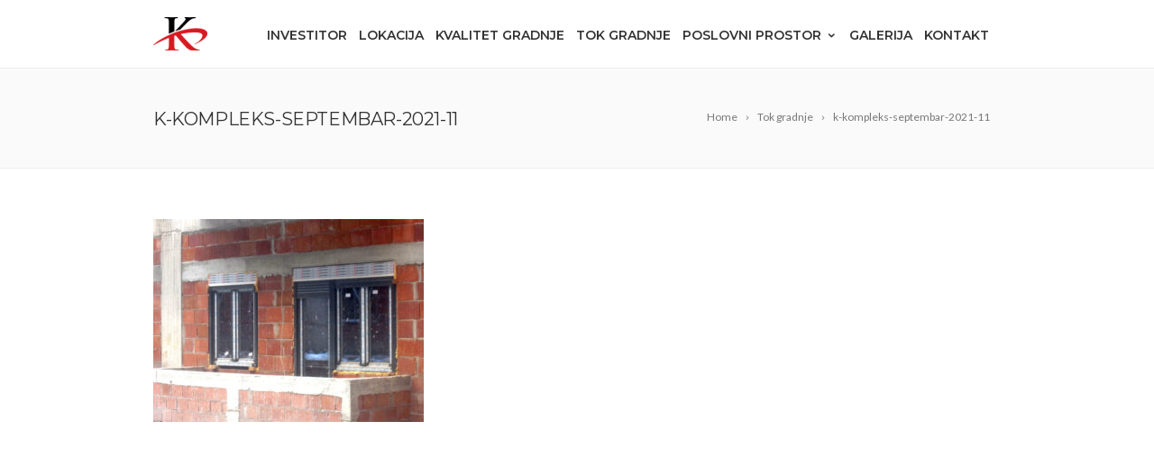

--- FILE ---
content_type: text/html; charset=UTF-8
request_url: https://k-kompleks.com/tok-gradnje/k-kompleks-septembar-2021-11/
body_size: 41509
content:
<!DOCTYPE html>
<!--[if IE 7]>
<html class="ie ie7" dir="ltr" lang="en-US" prefix="og: https://ogp.me/ns#">
<![endif]-->
<!--[if IE 8]>
<html class="ie ie8" dir="ltr" lang="en-US" prefix="og: https://ogp.me/ns#">
<![endif]-->
<!--[if !(IE 7) | !(IE 8)  ]><!-->
<html dir="ltr" lang="en-US" prefix="og: https://ogp.me/ns#">
<!--<![endif]-->
<head>

	<!-- Basic Page Needs
  ================================================== -->
	<meta charset="UTF-8">

	<!-- Mobile Specific Metas
	================================================== -->
			<meta name="viewport" content="width=device-width, initial-scale=1, maximum-scale=1">
		
	
			<link rel="icon" type="image/x-icon" href="https://k-kompleks.com/wp-content/uploads/2019/10/logo-small-e1571142069446.png">	
	
    <link rel="stylesheet" href="https://stackpath.bootstrapcdn.com/font-awesome/4.7.0/css/font-awesome.min.css" />

	<title>k-kompleks-septembar-2021-11 | K kompleks</title>
	<style>img:is([sizes="auto" i], [sizes^="auto," i]) { contain-intrinsic-size: 3000px 1500px }</style>
	
		<!-- All in One SEO 4.8.5 - aioseo.com -->
	<meta name="robots" content="max-image-preview:large" />
	<link rel="canonical" href="https://k-kompleks.com/tok-gradnje/k-kompleks-septembar-2021-11/" />
	<meta name="generator" content="All in One SEO (AIOSEO) 4.8.5" />
		<meta property="og:locale" content="en_US" />
		<meta property="og:site_name" content="K kompleks - Tržni centar, apartmani, hotelsko-kongresni sadržaj" />
		<meta property="og:type" content="article" />
		<meta property="og:title" content="k-kompleks-septembar-2021-11 | K kompleks" />
		<meta property="og:url" content="https://k-kompleks.com/tok-gradnje/k-kompleks-septembar-2021-11/" />
		<meta property="article:published_time" content="2021-10-05T10:42:21+00:00" />
		<meta property="article:modified_time" content="2021-10-05T10:42:21+00:00" />
		<meta name="twitter:card" content="summary" />
		<meta name="twitter:title" content="k-kompleks-septembar-2021-11 | K kompleks" />
		<script type="application/ld+json" class="aioseo-schema">
			{"@context":"https:\/\/schema.org","@graph":[{"@type":"BreadcrumbList","@id":"https:\/\/k-kompleks.com\/tok-gradnje\/k-kompleks-septembar-2021-11\/#breadcrumblist","itemListElement":[{"@type":"ListItem","@id":"https:\/\/k-kompleks.com#listItem","position":1,"name":"Home","item":"https:\/\/k-kompleks.com","nextItem":{"@type":"ListItem","@id":"https:\/\/k-kompleks.com\/tok-gradnje\/k-kompleks-septembar-2021-11\/#listItem","name":"k-kompleks-septembar-2021-11"}},{"@type":"ListItem","@id":"https:\/\/k-kompleks.com\/tok-gradnje\/k-kompleks-septembar-2021-11\/#listItem","position":2,"name":"k-kompleks-septembar-2021-11","previousItem":{"@type":"ListItem","@id":"https:\/\/k-kompleks.com#listItem","name":"Home"}}]},{"@type":"ItemPage","@id":"https:\/\/k-kompleks.com\/tok-gradnje\/k-kompleks-septembar-2021-11\/#itempage","url":"https:\/\/k-kompleks.com\/tok-gradnje\/k-kompleks-septembar-2021-11\/","name":"k-kompleks-septembar-2021-11 | K kompleks","inLanguage":"en-US","isPartOf":{"@id":"https:\/\/k-kompleks.com\/#website"},"breadcrumb":{"@id":"https:\/\/k-kompleks.com\/tok-gradnje\/k-kompleks-septembar-2021-11\/#breadcrumblist"},"author":{"@id":"https:\/\/k-kompleks.com\/author\/smilesoft\/#author"},"creator":{"@id":"https:\/\/k-kompleks.com\/author\/smilesoft\/#author"},"datePublished":"2021-10-05T10:42:21+00:00","dateModified":"2021-10-05T10:42:21+00:00"},{"@type":"Organization","@id":"https:\/\/k-kompleks.com\/#organization","name":"K kompleks","description":"Tr\u017eni centar, apartmani, hotelsko-kongresni sadr\u017eaj","url":"https:\/\/k-kompleks.com\/"},{"@type":"Person","@id":"https:\/\/k-kompleks.com\/author\/smilesoft\/#author","url":"https:\/\/k-kompleks.com\/author\/smilesoft\/","name":"smilesoft","image":{"@type":"ImageObject","@id":"https:\/\/k-kompleks.com\/tok-gradnje\/k-kompleks-septembar-2021-11\/#authorImage","url":"https:\/\/secure.gravatar.com\/avatar\/b2fa2b0a0a8abe59fdee3aa76fec0caa?s=96&d=mm&r=g","width":96,"height":96,"caption":"smilesoft"}},{"@type":"WebSite","@id":"https:\/\/k-kompleks.com\/#website","url":"https:\/\/k-kompleks.com\/","name":"K kompleks","description":"Tr\u017eni centar, apartmani, hotelsko-kongresni sadr\u017eaj","inLanguage":"en-US","publisher":{"@id":"https:\/\/k-kompleks.com\/#organization"}}]}
		</script>
		<!-- All in One SEO -->

<link rel='dns-prefetch' href='//fonts.googleapis.com' />
<link rel="alternate" type="application/rss+xml" title="K kompleks &raquo; Feed" href="https://k-kompleks.com/feed/" />
<link rel="alternate" type="application/rss+xml" title="K kompleks &raquo; Comments Feed" href="https://k-kompleks.com/comments/feed/" />
<link rel='stylesheet' id='jquery.prettyphoto-css' href='https://k-kompleks.com/wp-content/plugins/wp-video-lightbox/css/prettyPhoto.css?ver=6.7.4' type='text/css' media='all' />
<link rel='stylesheet' id='video-lightbox-css' href='https://k-kompleks.com/wp-content/plugins/wp-video-lightbox/wp-video-lightbox.css?ver=6.7.4' type='text/css' media='all' />
<link rel='stylesheet' id='wp-block-library-css' href='https://k-kompleks.com/wp-includes/css/dist/block-library/style.min.css?ver=6.7.4' type='text/css' media='all' />
<style id='classic-theme-styles-inline-css' type='text/css'>
/*! This file is auto-generated */
.wp-block-button__link{color:#fff;background-color:#32373c;border-radius:9999px;box-shadow:none;text-decoration:none;padding:calc(.667em + 2px) calc(1.333em + 2px);font-size:1.125em}.wp-block-file__button{background:#32373c;color:#fff;text-decoration:none}
</style>
<style id='global-styles-inline-css' type='text/css'>
:root{--wp--preset--aspect-ratio--square: 1;--wp--preset--aspect-ratio--4-3: 4/3;--wp--preset--aspect-ratio--3-4: 3/4;--wp--preset--aspect-ratio--3-2: 3/2;--wp--preset--aspect-ratio--2-3: 2/3;--wp--preset--aspect-ratio--16-9: 16/9;--wp--preset--aspect-ratio--9-16: 9/16;--wp--preset--color--black: #000000;--wp--preset--color--cyan-bluish-gray: #abb8c3;--wp--preset--color--white: #ffffff;--wp--preset--color--pale-pink: #f78da7;--wp--preset--color--vivid-red: #cf2e2e;--wp--preset--color--luminous-vivid-orange: #ff6900;--wp--preset--color--luminous-vivid-amber: #fcb900;--wp--preset--color--light-green-cyan: #7bdcb5;--wp--preset--color--vivid-green-cyan: #00d084;--wp--preset--color--pale-cyan-blue: #8ed1fc;--wp--preset--color--vivid-cyan-blue: #0693e3;--wp--preset--color--vivid-purple: #9b51e0;--wp--preset--gradient--vivid-cyan-blue-to-vivid-purple: linear-gradient(135deg,rgba(6,147,227,1) 0%,rgb(155,81,224) 100%);--wp--preset--gradient--light-green-cyan-to-vivid-green-cyan: linear-gradient(135deg,rgb(122,220,180) 0%,rgb(0,208,130) 100%);--wp--preset--gradient--luminous-vivid-amber-to-luminous-vivid-orange: linear-gradient(135deg,rgba(252,185,0,1) 0%,rgba(255,105,0,1) 100%);--wp--preset--gradient--luminous-vivid-orange-to-vivid-red: linear-gradient(135deg,rgba(255,105,0,1) 0%,rgb(207,46,46) 100%);--wp--preset--gradient--very-light-gray-to-cyan-bluish-gray: linear-gradient(135deg,rgb(238,238,238) 0%,rgb(169,184,195) 100%);--wp--preset--gradient--cool-to-warm-spectrum: linear-gradient(135deg,rgb(74,234,220) 0%,rgb(151,120,209) 20%,rgb(207,42,186) 40%,rgb(238,44,130) 60%,rgb(251,105,98) 80%,rgb(254,248,76) 100%);--wp--preset--gradient--blush-light-purple: linear-gradient(135deg,rgb(255,206,236) 0%,rgb(152,150,240) 100%);--wp--preset--gradient--blush-bordeaux: linear-gradient(135deg,rgb(254,205,165) 0%,rgb(254,45,45) 50%,rgb(107,0,62) 100%);--wp--preset--gradient--luminous-dusk: linear-gradient(135deg,rgb(255,203,112) 0%,rgb(199,81,192) 50%,rgb(65,88,208) 100%);--wp--preset--gradient--pale-ocean: linear-gradient(135deg,rgb(255,245,203) 0%,rgb(182,227,212) 50%,rgb(51,167,181) 100%);--wp--preset--gradient--electric-grass: linear-gradient(135deg,rgb(202,248,128) 0%,rgb(113,206,126) 100%);--wp--preset--gradient--midnight: linear-gradient(135deg,rgb(2,3,129) 0%,rgb(40,116,252) 100%);--wp--preset--font-size--small: 13px;--wp--preset--font-size--medium: 20px;--wp--preset--font-size--large: 36px;--wp--preset--font-size--x-large: 42px;--wp--preset--spacing--20: 0.44rem;--wp--preset--spacing--30: 0.67rem;--wp--preset--spacing--40: 1rem;--wp--preset--spacing--50: 1.5rem;--wp--preset--spacing--60: 2.25rem;--wp--preset--spacing--70: 3.38rem;--wp--preset--spacing--80: 5.06rem;--wp--preset--shadow--natural: 6px 6px 9px rgba(0, 0, 0, 0.2);--wp--preset--shadow--deep: 12px 12px 50px rgba(0, 0, 0, 0.4);--wp--preset--shadow--sharp: 6px 6px 0px rgba(0, 0, 0, 0.2);--wp--preset--shadow--outlined: 6px 6px 0px -3px rgba(255, 255, 255, 1), 6px 6px rgba(0, 0, 0, 1);--wp--preset--shadow--crisp: 6px 6px 0px rgba(0, 0, 0, 1);}:where(.is-layout-flex){gap: 0.5em;}:where(.is-layout-grid){gap: 0.5em;}body .is-layout-flex{display: flex;}.is-layout-flex{flex-wrap: wrap;align-items: center;}.is-layout-flex > :is(*, div){margin: 0;}body .is-layout-grid{display: grid;}.is-layout-grid > :is(*, div){margin: 0;}:where(.wp-block-columns.is-layout-flex){gap: 2em;}:where(.wp-block-columns.is-layout-grid){gap: 2em;}:where(.wp-block-post-template.is-layout-flex){gap: 1.25em;}:where(.wp-block-post-template.is-layout-grid){gap: 1.25em;}.has-black-color{color: var(--wp--preset--color--black) !important;}.has-cyan-bluish-gray-color{color: var(--wp--preset--color--cyan-bluish-gray) !important;}.has-white-color{color: var(--wp--preset--color--white) !important;}.has-pale-pink-color{color: var(--wp--preset--color--pale-pink) !important;}.has-vivid-red-color{color: var(--wp--preset--color--vivid-red) !important;}.has-luminous-vivid-orange-color{color: var(--wp--preset--color--luminous-vivid-orange) !important;}.has-luminous-vivid-amber-color{color: var(--wp--preset--color--luminous-vivid-amber) !important;}.has-light-green-cyan-color{color: var(--wp--preset--color--light-green-cyan) !important;}.has-vivid-green-cyan-color{color: var(--wp--preset--color--vivid-green-cyan) !important;}.has-pale-cyan-blue-color{color: var(--wp--preset--color--pale-cyan-blue) !important;}.has-vivid-cyan-blue-color{color: var(--wp--preset--color--vivid-cyan-blue) !important;}.has-vivid-purple-color{color: var(--wp--preset--color--vivid-purple) !important;}.has-black-background-color{background-color: var(--wp--preset--color--black) !important;}.has-cyan-bluish-gray-background-color{background-color: var(--wp--preset--color--cyan-bluish-gray) !important;}.has-white-background-color{background-color: var(--wp--preset--color--white) !important;}.has-pale-pink-background-color{background-color: var(--wp--preset--color--pale-pink) !important;}.has-vivid-red-background-color{background-color: var(--wp--preset--color--vivid-red) !important;}.has-luminous-vivid-orange-background-color{background-color: var(--wp--preset--color--luminous-vivid-orange) !important;}.has-luminous-vivid-amber-background-color{background-color: var(--wp--preset--color--luminous-vivid-amber) !important;}.has-light-green-cyan-background-color{background-color: var(--wp--preset--color--light-green-cyan) !important;}.has-vivid-green-cyan-background-color{background-color: var(--wp--preset--color--vivid-green-cyan) !important;}.has-pale-cyan-blue-background-color{background-color: var(--wp--preset--color--pale-cyan-blue) !important;}.has-vivid-cyan-blue-background-color{background-color: var(--wp--preset--color--vivid-cyan-blue) !important;}.has-vivid-purple-background-color{background-color: var(--wp--preset--color--vivid-purple) !important;}.has-black-border-color{border-color: var(--wp--preset--color--black) !important;}.has-cyan-bluish-gray-border-color{border-color: var(--wp--preset--color--cyan-bluish-gray) !important;}.has-white-border-color{border-color: var(--wp--preset--color--white) !important;}.has-pale-pink-border-color{border-color: var(--wp--preset--color--pale-pink) !important;}.has-vivid-red-border-color{border-color: var(--wp--preset--color--vivid-red) !important;}.has-luminous-vivid-orange-border-color{border-color: var(--wp--preset--color--luminous-vivid-orange) !important;}.has-luminous-vivid-amber-border-color{border-color: var(--wp--preset--color--luminous-vivid-amber) !important;}.has-light-green-cyan-border-color{border-color: var(--wp--preset--color--light-green-cyan) !important;}.has-vivid-green-cyan-border-color{border-color: var(--wp--preset--color--vivid-green-cyan) !important;}.has-pale-cyan-blue-border-color{border-color: var(--wp--preset--color--pale-cyan-blue) !important;}.has-vivid-cyan-blue-border-color{border-color: var(--wp--preset--color--vivid-cyan-blue) !important;}.has-vivid-purple-border-color{border-color: var(--wp--preset--color--vivid-purple) !important;}.has-vivid-cyan-blue-to-vivid-purple-gradient-background{background: var(--wp--preset--gradient--vivid-cyan-blue-to-vivid-purple) !important;}.has-light-green-cyan-to-vivid-green-cyan-gradient-background{background: var(--wp--preset--gradient--light-green-cyan-to-vivid-green-cyan) !important;}.has-luminous-vivid-amber-to-luminous-vivid-orange-gradient-background{background: var(--wp--preset--gradient--luminous-vivid-amber-to-luminous-vivid-orange) !important;}.has-luminous-vivid-orange-to-vivid-red-gradient-background{background: var(--wp--preset--gradient--luminous-vivid-orange-to-vivid-red) !important;}.has-very-light-gray-to-cyan-bluish-gray-gradient-background{background: var(--wp--preset--gradient--very-light-gray-to-cyan-bluish-gray) !important;}.has-cool-to-warm-spectrum-gradient-background{background: var(--wp--preset--gradient--cool-to-warm-spectrum) !important;}.has-blush-light-purple-gradient-background{background: var(--wp--preset--gradient--blush-light-purple) !important;}.has-blush-bordeaux-gradient-background{background: var(--wp--preset--gradient--blush-bordeaux) !important;}.has-luminous-dusk-gradient-background{background: var(--wp--preset--gradient--luminous-dusk) !important;}.has-pale-ocean-gradient-background{background: var(--wp--preset--gradient--pale-ocean) !important;}.has-electric-grass-gradient-background{background: var(--wp--preset--gradient--electric-grass) !important;}.has-midnight-gradient-background{background: var(--wp--preset--gradient--midnight) !important;}.has-small-font-size{font-size: var(--wp--preset--font-size--small) !important;}.has-medium-font-size{font-size: var(--wp--preset--font-size--medium) !important;}.has-large-font-size{font-size: var(--wp--preset--font-size--large) !important;}.has-x-large-font-size{font-size: var(--wp--preset--font-size--x-large) !important;}
:where(.wp-block-post-template.is-layout-flex){gap: 1.25em;}:where(.wp-block-post-template.is-layout-grid){gap: 1.25em;}
:where(.wp-block-columns.is-layout-flex){gap: 2em;}:where(.wp-block-columns.is-layout-grid){gap: 2em;}
:root :where(.wp-block-pullquote){font-size: 1.5em;line-height: 1.6;}
</style>
<link rel='stylesheet' id='contact-form-7-css' href='https://k-kompleks.com/wp-content/plugins/contact-form-7/includes/css/styles.css?ver=6.1.1' type='text/css' media='all' />
<link rel='stylesheet' id='rs-plugin-settings-css' href='https://k-kompleks.com/wp-content/plugins/revslider/public/assets/css/settings.css?ver=5.4.8.1' type='text/css' media='all' />
<style id='rs-plugin-settings-inline-css' type='text/css'>
#rs-demo-id {}
</style>
<link rel='stylesheet' id='boc-main-styles-css' href='https://k-kompleks.com/wp-content/themes/fortuna/style.css?ver=6.7.4' type='text/css' media='all' />
<link rel='stylesheet' id='boc-child-styles-css' href='https://k-kompleks.com/wp-content/themes/fortuna-child/style.css?ver=1.10' type='text/css' media='all' />
<link rel='stylesheet' id='boc-grid-css' href='https://k-kompleks.com/wp-content/themes/fortuna/stylesheets/grid.css?ver=6.7.4' type='text/css' media='all' />
<link rel='stylesheet' id='boc-icon-css' href='https://k-kompleks.com/wp-content/themes/fortuna/stylesheets/icons.css?ver=6.7.4' type='text/css' media='all' />
<link rel='stylesheet' id='js_composer_front-css' href='https://k-kompleks.com/wp-content/plugins/js_composer/assets/css/js_composer.min.css?ver=5.6' type='text/css' media='all' />
<link rel='stylesheet' id='boc-animation-styles-css' href='https://k-kompleks.com/wp-content/themes/fortuna/stylesheets/animations.css?ver=6.7.4' type='text/css' media='all' />
<style id='boc-animation-styles-inline-css' type='text/css'>

				#menu > ul > li > a {
					font-weight: 600;
				}

				.button, a.button, button, input[type='submit'], input[type='reset'], input[type='button'] {
					text-transform: uppercase;
				}

			  @media only screen and (min-width: 1018px){
				#menu > ul > li > a, #header .header_cart .icon { line-height: 71px; }
				.header_cart .widget_shopping_cart { top: 71px; }
				#menu > ul > li.boc_nav_button { height: 71px; }
				#logo .logo_img { height: 75px; }
				#boc_searchform_close { top:27px; }
			  }

				#menu > ul > li:not(.boc_nav_button):hover > a, #header .header_cart li a.icon:hover { color: #dd3333; }
				#menu > ul > li.boc_nav_button a:hover{ background: #dd3333; border: 2px solid #dd3333; }

				.main_menu_underline_effect #menu > ul > li > a:after{ background-color: #dd3333; }

				.custom_menu_1 #menu > ul > li div { border-top: 2px solid #d91a22; }

				.custom_menu_2 #menu > ul > li div { border-top: 2px solid #d91a22; }

				.custom_menu_3 #menu > ul > li div { border-top: 2px solid #d91a22;}
				.custom_menu_3 #menu > ul > li ul > li > a:hover { background-color: #d91a22;}

				.custom_menu_4 #menu > ul > li div { border-top: 2px solid #d91a22;}			
				.custom_menu_4 #menu > ul > li ul > li > a:hover { background-color: #d91a22;}
				
				.custom_menu_5 #menu > ul > li ul > li > a:hover { background-color: #d91a22;}
				.custom_menu_5 #menu > ul > li:hover > a { border-top: 2px solid #d91a22;}

				.custom_menu_6 #menu > ul > li ul > li > a:hover { background-color: #d91a22;}
				.custom_menu_6 #menu > ul > li:not(.boc_nav_button):hover > a { border-top: 2px solid #d91a22;}
			
			#footer {
				position: relative;
			}


h1 strong, h2 strong, h3 strong, h4 strong, h5 strong {
    color:#dd3333;
}

.post_content a:not(.button), .post_content a:not(.button):visited {
    color:#dd3333;
}

.button:hover, a:hover.button, button:hover, input[type="submit"]:hover, input[type="reset"]:hover, input[type="button"]:hover {
    background:#dd3333
}

#acurax_si_widget_simple {
    margin-left:-180px;
}

.vc_custom_1571316872633 {
    padding-top:0px !important;
}


/* Click2Call & Contact Buttons */
.click2call-button,
.contact-button {
  display: none;
  position: fixed;
  bottom: 10px;
  right: 10px;
  z-index: 999;
  background: #fff;
  height: 56px;
  width: 56px;
  -webkit-box-shadow: rgba(0,0,0,0.149) 0px 3pt 12pt;
  box-shadow: rgba(0,0,0,0.149) 0px 3pt 12pt;
  border: 2px solid #d91a22;
  -webkit-border-radius: 10px;
  -moz-border-radius: 10px;
  border-radius: 10px;
  text-align: center;
}
.contact-button {
  left: 10px;
  right: 0px;
}
.click2call-button .fa,
.contact-button .fa {
  font-size: 40px;
  line-height: 56px;
  color: #d91a22;
}
.contact-button .fa {
  line-height: 52px;
}
@media only screen and (max-width: 768px) {
  .click2call-button,
  .contact-button {
    display: block;
  }
}

.text-white {
    color: #fff;
}

</style>
<link rel='stylesheet' id='boc-responsive-style-css' href='https://k-kompleks.com/wp-content/themes/fortuna/stylesheets/grid_responsive.css?ver=6.7.4' type='text/css' media='all' />
<link rel='stylesheet' id='boc-fonts-css' href='//fonts.googleapis.com/css?family=Lato%3A300%2C400%2C700%2C400italic%7CMontserrat%3A400%2C500%2C600%2C700&#038;ver=1.0.0' type='text/css' media='all' />
<script type="text/javascript" src="https://k-kompleks.com/wp-includes/js/jquery/jquery.min.js?ver=3.7.1" id="jquery-core-js"></script>
<script type="text/javascript" src="https://k-kompleks.com/wp-includes/js/jquery/jquery-migrate.min.js?ver=3.4.1" id="jquery-migrate-js"></script>
<script type="text/javascript" src="https://k-kompleks.com/wp-content/plugins/wp-video-lightbox/js/jquery.prettyPhoto.js?ver=3.1.6" id="jquery.prettyphoto-js"></script>
<script type="text/javascript" id="video-lightbox-js-extra">
/* <![CDATA[ */
var vlpp_vars = {"prettyPhoto_rel":"wp-video-lightbox","animation_speed":"fast","slideshow":"5000","autoplay_slideshow":"false","opacity":"0.80","show_title":"true","allow_resize":"true","allow_expand":"true","default_width":"640","default_height":"480","counter_separator_label":"\/","theme":"pp_default","horizontal_padding":"20","hideflash":"false","wmode":"opaque","autoplay":"false","modal":"true","deeplinking":"false","overlay_gallery":"true","overlay_gallery_max":"30","keyboard_shortcuts":"true","ie6_fallback":"true"};
/* ]]> */
</script>
<script type="text/javascript" src="https://k-kompleks.com/wp-content/plugins/wp-video-lightbox/js/video-lightbox.js?ver=3.1.6" id="video-lightbox-js"></script>
<script type="text/javascript" src="https://k-kompleks.com/wp-content/plugins/revslider/public/assets/js/jquery.themepunch.tools.min.js?ver=5.4.8.1" id="tp-tools-js"></script>
<script type="text/javascript" src="https://k-kompleks.com/wp-content/plugins/revslider/public/assets/js/jquery.themepunch.revolution.min.js?ver=5.4.8.1" id="revmin-js"></script>
<script type="text/javascript" src="https://k-kompleks.com/wp-content/themes/fortuna/js/libs.min.js?ver=6.7.4" id="fortuna.lib-js"></script>
<script type="text/javascript" id="fortuna.common-js-extra">
/* <![CDATA[ */
var bocJSParams = {"boc_is_mobile_device":"","boc_theme_url":"https:\/\/k-kompleks.com\/wp-content\/themes\/fortuna","header_height":"75","sticky_header":"1","submenu_arrow_effect":"1","mm_bordered_columns":"1","transparent_header":"0","fixed_footer":"0","boc_submenu_animation_effect":"sub_fade_in"};
/* ]]> */
</script>
<script type="text/javascript" src="https://k-kompleks.com/wp-content/themes/fortuna/js/common.js?ver=6.7.4" id="fortuna.common-js"></script>
<link rel="https://api.w.org/" href="https://k-kompleks.com/wp-json/" /><link rel="alternate" title="JSON" type="application/json" href="https://k-kompleks.com/wp-json/wp/v2/media/24641" /><link rel="EditURI" type="application/rsd+xml" title="RSD" href="https://k-kompleks.com/xmlrpc.php?rsd" />
<meta name="generator" content="WordPress 6.7.4" />
<link rel='shortlink' href='https://k-kompleks.com/?p=24641' />
<link rel="alternate" title="oEmbed (JSON)" type="application/json+oembed" href="https://k-kompleks.com/wp-json/oembed/1.0/embed?url=https%3A%2F%2Fk-kompleks.com%2Ftok-gradnje%2Fk-kompleks-septembar-2021-11%2F" />
<link rel="alternate" title="oEmbed (XML)" type="text/xml+oembed" href="https://k-kompleks.com/wp-json/oembed/1.0/embed?url=https%3A%2F%2Fk-kompleks.com%2Ftok-gradnje%2Fk-kompleks-septembar-2021-11%2F&#038;format=xml" />
<!-- Facebook Pixel Code -->
<script>
  !function(f,b,e,v,n,t,s)
  {if(f.fbq)return;n=f.fbq=function(){n.callMethod?
  n.callMethod.apply(n,arguments):n.queue.push(arguments)};
  if(!f._fbq)f._fbq=n;n.push=n;n.loaded=!0;n.version='2.0';
  n.queue=[];t=b.createElement(e);t.async=!0;
  t.src=v;s=b.getElementsByTagName(e)[0];
  s.parentNode.insertBefore(t,s)}(window, document,'script',
  'https://connect.facebook.net/en_US/fbevents.js');
  fbq('init', '307159116730444');
  fbq('track', 'PageView');
</script>
<noscript><img height="1" width="1" style="display:none"
  src="https://www.facebook.com/tr?id=307159116730444&ev=PageView&noscript=1"
/></noscript>
<!-- End Facebook Pixel Code --><script type='text/javascript'>
				jQuery(document).ready(function($) {
				var ult_smooth_speed = 250;
				var ult_smooth_step = 45;
				$('html').attr('data-ult_smooth_speed',ult_smooth_speed).attr('data-ult_smooth_step',ult_smooth_step);
				});
			</script><script>
            WP_VIDEO_LIGHTBOX_VERSION="1.9.12";
            WP_VID_LIGHTBOX_URL="https://k-kompleks.com/wp-content/plugins/wp-video-lightbox";
                        function wpvl_paramReplace(name, string, value) {
                // Find the param with regex
                // Grab the first character in the returned string (should be ? or &)
                // Replace our href string with our new value, passing on the name and delimeter

                var re = new RegExp("[\?&]" + name + "=([^&#]*)");
                var matches = re.exec(string);
                var newString;

                if (matches === null) {
                    // if there are no params, append the parameter
                    newString = string + '?' + name + '=' + value;
                } else {
                    var delimeter = matches[0].charAt(0);
                    newString = string.replace(re, delimeter + name + "=" + value);
                }
                return newString;
            }
            </script><style type="text/css">.recentcomments a{display:inline !important;padding:0 !important;margin:0 !important;}</style><meta name="generator" content="Powered by WPBakery Page Builder - drag and drop page builder for WordPress."/>
<!--[if lte IE 9]><link rel="stylesheet" type="text/css" href="https://k-kompleks.com/wp-content/plugins/js_composer/assets/css/vc_lte_ie9.min.css" media="screen"><![endif]--><meta name="generator" content="Powered by Slider Revolution 5.4.8.1 - responsive, Mobile-Friendly Slider Plugin for WordPress with comfortable drag and drop interface." />
<script type="text/javascript">function setREVStartSize(e){									
						try{ e.c=jQuery(e.c);var i=jQuery(window).width(),t=9999,r=0,n=0,l=0,f=0,s=0,h=0;
							if(e.responsiveLevels&&(jQuery.each(e.responsiveLevels,function(e,f){f>i&&(t=r=f,l=e),i>f&&f>r&&(r=f,n=e)}),t>r&&(l=n)),f=e.gridheight[l]||e.gridheight[0]||e.gridheight,s=e.gridwidth[l]||e.gridwidth[0]||e.gridwidth,h=i/s,h=h>1?1:h,f=Math.round(h*f),"fullscreen"==e.sliderLayout){var u=(e.c.width(),jQuery(window).height());if(void 0!=e.fullScreenOffsetContainer){var c=e.fullScreenOffsetContainer.split(",");if (c) jQuery.each(c,function(e,i){u=jQuery(i).length>0?u-jQuery(i).outerHeight(!0):u}),e.fullScreenOffset.split("%").length>1&&void 0!=e.fullScreenOffset&&e.fullScreenOffset.length>0?u-=jQuery(window).height()*parseInt(e.fullScreenOffset,0)/100:void 0!=e.fullScreenOffset&&e.fullScreenOffset.length>0&&(u-=parseInt(e.fullScreenOffset,0))}f=u}else void 0!=e.minHeight&&f<e.minHeight&&(f=e.minHeight);e.c.closest(".rev_slider_wrapper").css({height:f})					
						}catch(d){console.log("Failure at Presize of Slider:"+d)}						
					};</script>
		<style type="text/css" id="wp-custom-css">
			/* Projects */
.project figure.wpb_wrapper.vc_figure a{
    position: relative;
		margin-bottom: 20px;
}
.project figure.wpb_wrapper.vc_figure a:after {
    position: absolute;
    content: '';
    top: 0;
    left: 0;
    right: 0;
    bottom: 0;
    background: rgba(0,0,0,0.2);
    opacity: 0;
    -webkit-transition: all 200ms;
    -moz-transition:    all 200ms;
    -o-transition:      all 200ms;
    -ms-transition:     all 200ms;
    transition:         all 200ms;
}

.project figure.wpb_wrapper.vc_figure a:hover:after{
	opacity: 1;
}


/* Header Menu */
#menu > ul > li > a {
	padding: 4px 13px 0px 0px;
}

#menu .menu-ponuda a{
	border: 2px solid #DC1028;
	color: #fff!important;
	background: #DC1028;
	padding-left: 12px;
	margin-right: 10px;
}

#mobile_menu .menu-ponuda a{
	color: #fff!important;
	background: #DC1028!important;
}
		</style>
		<noscript><style type="text/css"> .wpb_animate_when_almost_visible { opacity: 1; }</style></noscript>	

    <!-- Google Tag Manager -->
    <script>(function(w,d,s,l,i){w[l]=w[l]||[];w[l].push({'gtm.start':
    new Date().getTime(),event:'gtm.js'});var f=d.getElementsByTagName(s)[0],
    j=d.createElement(s),dl=l!='dataLayer'?'&l='+l:'';j.async=true;j.src=
    'https://www.googletagmanager.com/gtm.js?id='+i+dl;f.parentNode.insertBefore(j,f);
    })(window,document,'script','dataLayer','GTM-KTV5CL2');</script>
    <!-- End Google Tag Manager -->
</head>

<body data-rsssl=1 class="attachment attachment-template-default attachmentid-24641 attachment-jpeg wpb-js-composer js-comp-ver-5.6 vc_responsive">
    <!-- Google Tag Manager (noscript) -->
    <noscript><iframe src="https://www.googletagmanager.com/ns.html?id=GTM-KTV5CL2"
    height="0" width="0" style="display:none;visibility:hidden"></iframe></noscript>
    <!-- End Google Tag Manager (noscript) -->

	

	
	
  <!-- Page Wrapper::START -->
  <div id="wrapper" class=" page_title_bgr responsive ">
  
	<!-- Header::START -->
		
	<header id= "header" 
			class= "no_subheader 
										sticky_header					hide_subheader_on_scroll">
		
		
				
		
		<div class="rel_pos">
		
			<div class="container">
			
				<div class="section rel_pos ">
			
											
					<div id="logo">
											<div class='logo_img '>
								<a href="https://k-kompleks.com/" title="K kompleks" rel="home">
									<img src="https://k-kompleks.com/wp-content/uploads/2019/10/logo-small-e1571142069446.png" alt="K kompleks"/>
																	</a>
							</div>
								
					</div>

					<div id="mobile_menu_toggler">
					  <div id="m_nav_menu" class="m_nav">
						<div class="m_nav_ham button_closed" id="m_ham_1"></div>
						<div class="m_nav_ham button_closed" id="m_ham_2"></div>
						<div class="m_nav_ham button_closed" id="m_ham_3"></div>
					  </div>
					</div>

				
					<div class="custom_menu_4 main_menu_underline_effect">	
					<div id="menu" class="menu-glavni-meni-container"><ul><li id="menu-item-24085" class="menu-item menu-item-type-post_type menu-item-object-page menu-item-24085"><a href="https://k-kompleks.com/investitor/">Investitor</a></li>
<li id="menu-item-23860" class="menu-item menu-item-type-post_type menu-item-object-page menu-item-23860"><a href="https://k-kompleks.com/lokacija/">Lokacija</a></li>
<li id="menu-item-24018" class="menu-item menu-item-type-post_type menu-item-object-page menu-item-24018"><a href="https://k-kompleks.com/kvalitet-gradnje/">Kvalitet gradnje</a></li>
<li id="menu-item-24086" class="menu-item menu-item-type-post_type menu-item-object-page menu-item-24086"><a href="https://k-kompleks.com/tok-gradnje/">Tok gradnje</a></li>
<li id="menu-item-25125" class="menu-item menu-item-type-custom menu-item-object-custom menu-item-has-children menu-item-25125"><a href="#">Poslovni prostor<span></span></a>
<ul class="sub-menu">
	<li id="menu-item-25123" class="menu-item menu-item-type-post_type menu-item-object-page menu-item-25123"><a href="https://k-kompleks.com/lokal-za-izdavanje/">Lokal za izdavanje</a></li>
	<li id="menu-item-25124" class="menu-item menu-item-type-post_type menu-item-object-page menu-item-25124"><a href="https://k-kompleks.com/lokal-za-prodaju/">Lokal za prodaju</a></li>
</ul>
</li>
<li id="menu-item-23861" class="menu-item menu-item-type-post_type menu-item-object-page menu-item-23861"><a href="https://k-kompleks.com/galerija/">Galerija</a></li>
<li id="menu-item-24040" class="menu-item menu-item-type-post_type menu-item-object-page menu-item-24040"><a href="https://k-kompleks.com/kontaktirajte-nas/">Kontakt</a></li>
</ul></div>					</div>
					
					

		
				</div>
				
								
			
			
			</div>
		</div>

	
			
		<div id="mobile_menu">
			<ul><li class="menu-item menu-item-type-post_type menu-item-object-page menu-item-24085"><a href="https://k-kompleks.com/investitor/">Investitor</a></li>
<li class="menu-item menu-item-type-post_type menu-item-object-page menu-item-23860"><a href="https://k-kompleks.com/lokacija/">Lokacija</a></li>
<li class="menu-item menu-item-type-post_type menu-item-object-page menu-item-24018"><a href="https://k-kompleks.com/kvalitet-gradnje/">Kvalitet gradnje</a></li>
<li class="menu-item menu-item-type-post_type menu-item-object-page menu-item-24086"><a href="https://k-kompleks.com/tok-gradnje/">Tok gradnje</a></li>
<li class="menu-item menu-item-type-custom menu-item-object-custom menu-item-has-children menu-item-25125"><a href="#">Poslovni prostor<span></span></a>
<ul class="sub-menu">
	<li class="menu-item menu-item-type-post_type menu-item-object-page menu-item-25123"><a href="https://k-kompleks.com/lokal-za-izdavanje/">Lokal za izdavanje</a></li>
	<li class="menu-item menu-item-type-post_type menu-item-object-page menu-item-25124"><a href="https://k-kompleks.com/lokal-za-prodaju/">Lokal za prodaju</a></li>
</ul>
</li>
<li class="menu-item menu-item-type-post_type menu-item-object-page menu-item-23861"><a href="https://k-kompleks.com/galerija/">Galerija</a></li>
<li class="menu-item menu-item-type-post_type menu-item-object-page menu-item-24040"><a href="https://k-kompleks.com/kontaktirajte-nas/">Kontakt</a></li>
</ul>		</div>
	
	</header>
		<!-- Header::END -->
	
	<!-- Page content::START -->
	<div class="content_body">
	
					<div class="full_container_page_title "  style='padding: 20px 0;'>	
					<div class="container">		
						<div class="section no_bm">
								<div class="breadcrumb breadcrumb_right"><a class="first_bc" href="https://k-kompleks.com/"><span>Home</span></a><a href="https://k-kompleks.com/tok-gradnje/" title="Tok gradnje"><span>Tok gradnje</span></a><a class="last_bc" href="https://k-kompleks.com/tok-gradnje/k-kompleks-septembar-2021-11/" title="k-kompleks-septembar-2021-11"><span>k-kompleks-septembar-2021-11</span></a></div>								
								<div class="page_heading"><h1>
								k-kompleks-septembar-2021-11								</h1></div>	
						</div>
					</div>
				</div>
			

	<!-- Page template :: START -->
	<div class="post-24641 attachment type-attachment status-inherit hentry" id="post-24641" >
		<div class="container">
			<div class="section">
				<div class='post_content'>
								<p class="attachment"><a href='https://k-kompleks.com/wp-content/uploads/2021/10/k-kompleks-septembar-2021-11.jpg'><img fetchpriority="high" decoding="async" width="300" height="225" src="https://k-kompleks.com/wp-content/uploads/2021/10/k-kompleks-septembar-2021-11-300x225.jpg" class="attachment-medium size-medium" alt="" srcset="https://k-kompleks.com/wp-content/uploads/2021/10/k-kompleks-septembar-2021-11-300x225.jpg 300w, https://k-kompleks.com/wp-content/uploads/2021/10/k-kompleks-septembar-2021-11-1024x768.jpg 1024w, https://k-kompleks.com/wp-content/uploads/2021/10/k-kompleks-septembar-2021-11-768x576.jpg 768w, https://k-kompleks.com/wp-content/uploads/2021/10/k-kompleks-septembar-2021-11.jpg 1440w" sizes="(max-width: 300px) 100vw, 300px" /></a></p>
												
								
				</div>			</div>
		</div>
	</div>
	<!-- Page template :: END -->	


	</div>
	<!-- Page content::END -->

		<!-- Footer::Start -->
		<div id="footer" class="" >
			

						
				<div class="container">	
					<div class="section">
				
					
						<div class="col span_1_of_4">
						<a href="https://k-kompleks.com/"><img width="150" height="126" src="https://k-kompleks.com/wp-content/uploads/2019/10/logo-small-white.png" class="image wp-image-23901  attachment-full size-full" alt="" style="max-width: 100%; height: auto;" decoding="async" loading="lazy" /></a>	
						</div>

					
						<div class="col span_1_of_4">
						<h3>Brzi linkovi</h3>
			<ul>
				<li class="page_item page-item-24073"><a href="https://k-kompleks.com/investitor/">Investitor</a></li>
<li class="page_item page-item-24021"><a href="https://k-kompleks.com/kontaktirajte-nas/">Kontakt</a></li>
<li class="page_item page-item-24877"><a href="https://k-kompleks.com/lokal-za-izdavanje/">Lokal za izdavanje</a></li>
<li class="page_item page-item-24650"><a href="https://k-kompleks.com/lokal-za-prodaju/">Lokal za prodaju</a></li>
<li class="page_item page-item-24083 current_page_ancestor current_page_parent"><a href="https://k-kompleks.com/tok-gradnje/">Tok gradnje</a></li>
<li class="page_item page-item-23804"><a href="https://k-kompleks.com/lokacija/">Lokacija</a></li>
<li class="page_item page-item-24014"><a href="https://k-kompleks.com/kvalitet-gradnje/">Kvalitet gradnje</a></li>
<li class="page_item page-item-22412"><a href="https://k-kompleks.com/galerija/">Galerija</a></li>
			</ul>

				
						</div>

					
						<div class="col span_1_of_4">
						<h3>KONTAKT PODACI</h3><div class="textwidget custom-html-widget"><p><div class="vc_row wpb_row vc_row-fluid vc_custom_1571316820756"><div class="wpb_column vc_column_container vc_col-sm-12 vc_col-has-fill"><div class="vc_column-inner vc_custom_1571316872633"><div class="wpb_wrapper"><div class="boc_list_item  "  style="margin-bottom: 10px;">
					<span class="li_icon small " style=""><i class="icon icon-phone3" style="color: #ffffff;"></i></span>
					<div class="boc_list_item_text small"><a href="tel:035241803">035/241-803</a></div>
				   </div><div class="boc_list_item  "  style="margin-bottom: 10px;">
					<span class="li_icon small " style=""><i class="icon icon-phone3" style="color: #ffffff;"></i></span>
					<div class="boc_list_item_text small"><a href="tel:0358222071">035/8222-071</a></div>
				   </div><div class="boc_list_item  "  style="margin-bottom: 10px;">
					<span class="li_icon small " style=""><i class="icon icon-mobile3" style="color: #ffffff;"></i></span>
					<div class="boc_list_item_text small"><a href="tel:0631058951">063/105-89-51</a></div>
				   </div><div class="boc_list_item  "  style="margin-bottom: 10px;">
					<span class="li_icon small " style=""><i class="icon icon-mail2" style="color: #ffffff;"></i></span>
					<div class="boc_list_item_text small"><a href="mailto:visokogradnja@put-jagodina.com">visokogradnja@put-jagodina.com</a></div>
				   </div></div></div></div></div></p>
</div>	
						</div>

					
						<div class="col span_1_of_4">
						<h3>Društvene mreže</h3>			<div class="textwidget"><p><a href="https://www.facebook.com/K-Kompleks-Jagodina-Put-108357180613476/"><img loading="lazy" decoding="async" class="alignnone wp-image-24208 size-full" src="https://k-kompleks.com/wp-content/uploads/2020/03/facebook-icon.png" alt="" width="30" height="30" />   </a><a href="https://www.instagram.com/kkompleksjagodina/"><img loading="lazy" decoding="async" class="alignnone wp-image-24209 size-full" src="https://k-kompleks.com/wp-content/uploads/2020/03/instagram-icon.png" alt="" width="30" height="30" /></a></p>
</div>
			
						</div>

									
					</div> 
				</div>
			
						
			<div class="footer_btm" >
				<div class="container">
					<div class="footer_btm_inner">
					
										
						<div id="powered">K kompleks © 2019   |   Design by <a href="http://www.smilesoft.net/" target="_blank">SmileSoft</a></div>
					</div>
				</div>
			</div>
	  </div>
	  <!-- Footer::END -->
  
	
  
  </div>
  <!-- Page wrapper::END -->
  
  
  <link rel='stylesheet' id='background-style-css' href='https://k-kompleks.com/wp-content/plugins/parallax_video_backgrounds_vc/assets/css/background-style.css?ver=6.7.4' type='text/css' media='all' />
<link rel='stylesheet' id='ultimate-animate-css' href='https://k-kompleks.com/wp-content/plugins/parallax_video_backgrounds_vc/assets/css/animate.css?ver=6.7.4' type='text/css' media='all' />
<link rel='stylesheet' id='ultimate-style-css' href='https://k-kompleks.com/wp-content/plugins/parallax_video_backgrounds_vc/assets/css/style.css?ver=6.7.4' type='text/css' media='all' />
<script type="text/javascript" src="https://k-kompleks.com/wp-includes/js/dist/hooks.min.js?ver=4d63a3d491d11ffd8ac6" id="wp-hooks-js"></script>
<script type="text/javascript" src="https://k-kompleks.com/wp-includes/js/dist/i18n.min.js?ver=5e580eb46a90c2b997e6" id="wp-i18n-js"></script>
<script type="text/javascript" id="wp-i18n-js-after">
/* <![CDATA[ */
wp.i18n.setLocaleData( { 'text direction\u0004ltr': [ 'ltr' ] } );
/* ]]> */
</script>
<script type="text/javascript" src="https://k-kompleks.com/wp-content/plugins/contact-form-7/includes/swv/js/index.js?ver=6.1.1" id="swv-js"></script>
<script type="text/javascript" id="contact-form-7-js-before">
/* <![CDATA[ */
var wpcf7 = {
    "api": {
        "root": "https:\/\/k-kompleks.com\/wp-json\/",
        "namespace": "contact-form-7\/v1"
    }
};
/* ]]> */
</script>
<script type="text/javascript" src="https://k-kompleks.com/wp-content/plugins/contact-form-7/includes/js/index.js?ver=6.1.1" id="contact-form-7-js"></script>
<script type="text/javascript" src="https://k-kompleks.com/wp-content/plugins/js_composer/assets/js/dist/js_composer_front.min.js?ver=5.6" id="wpb_composer_front_js-js"></script>
<script type="text/javascript" src="https://k-kompleks.com/wp-content/plugins/parallax_video_backgrounds_vc/assets/js/ultimate_bg.js?ver=1.5.7" id="jquery.video_bg-js"></script>
<script type="text/javascript" src="https://k-kompleks.com/wp-content/plugins/parallax_video_backgrounds_vc/assets/js/jparallax.js?ver=1.5.7" id="jquery.shake-js"></script>
<script type="text/javascript" src="https://k-kompleks.com/wp-content/plugins/parallax_video_backgrounds_vc/assets/js/jquery.vhparallax.js?ver=1.5.7" id="jquery.vhparallax-js"></script>
<script type="text/javascript" src="https://k-kompleks.com/wp-content/plugins/parallax_video_backgrounds_vc/assets/js/jquery.appear.js?ver=1.5.7" id="ultimate-appear-js"></script>
<script type="text/javascript" src="https://k-kompleks.com/wp-content/plugins/parallax_video_backgrounds_vc/assets/js/custom.js?ver=1.5.7" id="ultimate-custom-js"></script>


<a href="/kontaktirajte-nas/#wpcf7-f23770-p24021-o1" class="contact-button"><i class="fa fa-envelope-o" aria-hidden="true"></i></a>
<a href="tel:+381631058951" class="click2call-button"><i class="fa fa-phone" aria-hidden="true"></i></a
</body>
</html>
	

--- FILE ---
content_type: text/plain
request_url: https://www.google-analytics.com/j/collect?v=1&_v=j102&a=86199168&t=pageview&_s=1&dl=https%3A%2F%2Fk-kompleks.com%2Ftok-gradnje%2Fk-kompleks-septembar-2021-11%2F&ul=en-us%40posix&dt=k-kompleks-septembar-2021-11%20%7C%20K%20kompleks&sr=1280x720&vp=1280x720&_u=YEBAAEABAAAAACAAI~&jid=1176590125&gjid=829938917&cid=1736027027.1765921932&tid=UA-152053446-1&_gid=1571680503.1765921932&_r=1&_slc=1&gtm=45He5cb0h2n81KTV5CL2v832022396za200zd832022396&gcd=13l3l3l3l1l1&dma=0&tag_exp=103116026~103200004~104527906~104528501~104684208~104684211~105391253~115583767~115616986~115938465~115938469~116184927~116184929~116251938~116251940&z=1607333340
body_size: -450
content:
2,cG-DLBHCW1QLE